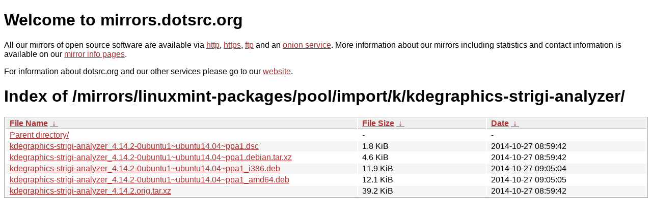

--- FILE ---
content_type: text/html
request_url: http://dk-01.installer.hardenedbsd.org/mirrors/linuxmint-packages/pool/import/k/kdegraphics-strigi-analyzer/?C=S&O=A
body_size: 3604
content:
<!DOCTYPE html PUBLIC "-//W3C//DTD XHTML 1.0 Strict//EN" "http://www.w3.org/TR/xhtml1/DTD/xhtml1-strict.dtd">
<html xmlns="http://www.w3.org/1999/xhtml">
<head><meta name="viewport" content="width=device-width"/><meta http-equiv="content-type" content="text/html; charset=utf-8"/><style type="text/css">body,html {background:#fff;font-family:"Bitstream Vera Sans","Lucida Grande","Lucida Sans Unicode",Lucidux,Verdana,Lucida,sans-serif;}tr:nth-child(even) {background:#f4f4f4;}th,td {padding:0.1em 0.5em;}th {text-align:left;font-weight:bold;background:#eee;border-bottom:1px solid #aaa;}#list {border:1px solid #aaa;width:100%;}a {color:#a33;}a:hover {color:#e33;}</style>

<title>mirrors.dotsrc.org</title>
</head><body>
<h1>Welcome to mirrors.dotsrc.org</h1>
<p>
All our mirrors of open source software are available via <a href="http://mirrors.dotsrc.org">http</a>, <a href="https://mirrors.dotsrc.org">https</a>, <a href="ftp://mirrors.dotsrc.org">ftp</a> and an <a href="http://dotsrccccbidkzg7oc7oj4ugxrlfbt64qebyunxbrgqhxiwj3nl6vcad.onion/">onion service</a>.
More information about our mirrors including statistics and contact
information is available on our <a
href="//dotsrc.org/mirrors/">mirror info pages</a>.
</p>

<p>
For information about dotsrc.org and our other services please go to our
<a href="//dotsrc.org">website</a>.
</p>
<h1>Index of
/mirrors/linuxmint-packages/pool/import/k/kdegraphics-strigi-analyzer/</h1>
<table id="list"><thead><tr><th style="width:55%"><a href="?C=N&amp;O=A">File Name</a>&nbsp;<a href="?C=N&amp;O=D">&nbsp;&darr;&nbsp;</a></th><th style="width:20%"><a href="?C=S&amp;O=A">File Size</a>&nbsp;<a href="?C=S&amp;O=D">&nbsp;&darr;&nbsp;</a></th><th style="width:25%"><a href="?C=M&amp;O=A">Date</a>&nbsp;<a href="?C=M&amp;O=D">&nbsp;&darr;&nbsp;</a></th></tr></thead>
<tbody><tr><td class="link"><a href="../?C=S&amp;O=A">Parent directory/</a></td><td class="size">-</td><td class="date">-</td></tr>
<tr><td class="link"><a href="kdegraphics-strigi-analyzer_4.14.2-0ubuntu1~ubuntu14.04~ppa1.dsc" title="kdegraphics-strigi-analyzer_4.14.2-0ubuntu1~ubuntu14.04~ppa1.dsc">kdegraphics-strigi-analyzer_4.14.2-0ubuntu1~ubuntu14.04~ppa1.dsc</a></td><td class="size">1.8 KiB</td><td class="date">2014-10-27 08:59:42</td></tr>
<tr><td class="link"><a href="kdegraphics-strigi-analyzer_4.14.2-0ubuntu1~ubuntu14.04~ppa1.debian.tar.xz" title="kdegraphics-strigi-analyzer_4.14.2-0ubuntu1~ubuntu14.04~ppa1.debian.tar.xz">kdegraphics-strigi-analyzer_4.14.2-0ubuntu1~ubuntu14.04~ppa1.debian.tar.xz</a></td><td class="size">4.6 KiB</td><td class="date">2014-10-27 08:59:42</td></tr>
<tr><td class="link"><a href="kdegraphics-strigi-analyzer_4.14.2-0ubuntu1~ubuntu14.04~ppa1_i386.deb" title="kdegraphics-strigi-analyzer_4.14.2-0ubuntu1~ubuntu14.04~ppa1_i386.deb">kdegraphics-strigi-analyzer_4.14.2-0ubuntu1~ubuntu14.04~ppa1_i386.deb</a></td><td class="size">11.9 KiB</td><td class="date">2014-10-27 09:05:04</td></tr>
<tr><td class="link"><a href="kdegraphics-strigi-analyzer_4.14.2-0ubuntu1~ubuntu14.04~ppa1_amd64.deb" title="kdegraphics-strigi-analyzer_4.14.2-0ubuntu1~ubuntu14.04~ppa1_amd64.deb">kdegraphics-strigi-analyzer_4.14.2-0ubuntu1~ubuntu14.04~ppa1_amd64.deb</a></td><td class="size">12.1 KiB</td><td class="date">2014-10-27 09:05:05</td></tr>
<tr><td class="link"><a href="kdegraphics-strigi-analyzer_4.14.2.orig.tar.xz" title="kdegraphics-strigi-analyzer_4.14.2.orig.tar.xz">kdegraphics-strigi-analyzer_4.14.2.orig.tar.xz</a></td><td class="size">39.2 KiB</td><td class="date">2014-10-27 08:59:42</td></tr>
</tbody></table></body></html>